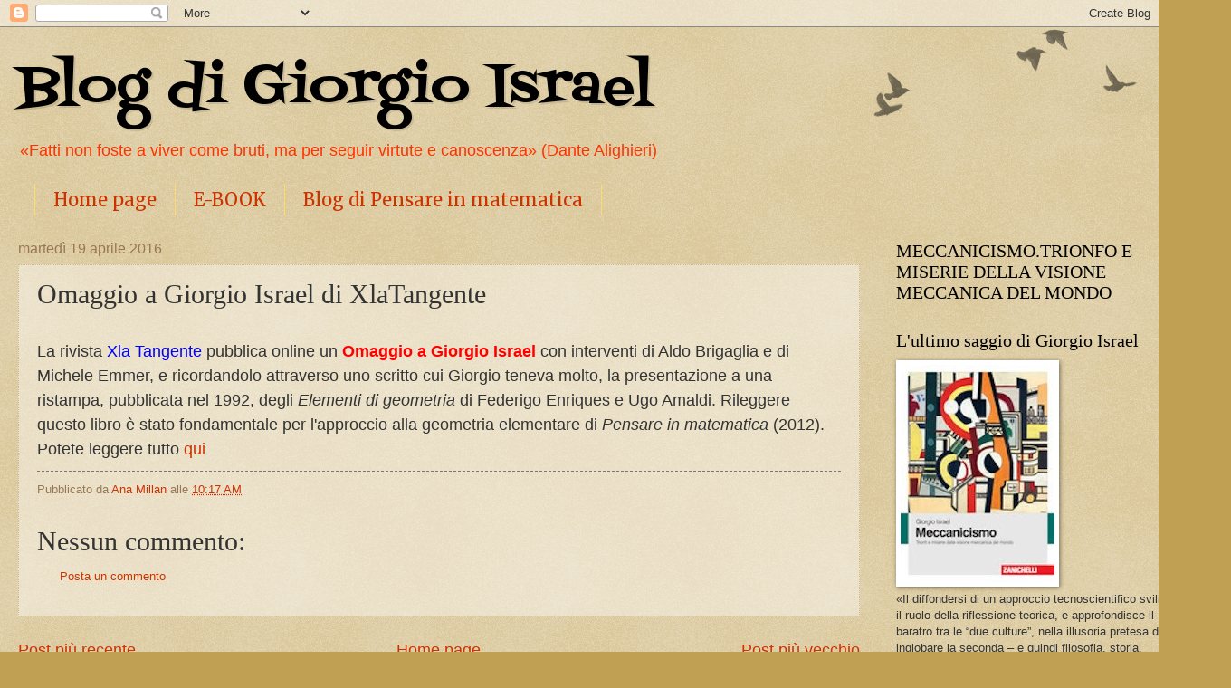

--- FILE ---
content_type: text/plain
request_url: https://www.google-analytics.com/j/collect?v=1&_v=j102&a=1125098742&t=pageview&_s=1&dl=https%3A%2F%2Fgisrael.blogspot.com%2F2016%2F04%2Fomaggio-giorgio-israel-di-xlatangente.html&ul=en-us%40posix&dt=Blog%20di%20Giorgio%20Israel%3A%20Omaggio%20a%20Giorgio%20Israel%20di%20XlaTangente&sr=1280x720&vp=1280x720&_utma=190924988.877708119.1768729926.1768729926.1768729926.1&_utmz=190924988.1768729926.1.1.utmcsr%3D(direct)%7Cutmccn%3D(direct)%7Cutmcmd%3D(none)&_utmht=1768729925953&_u=IQBCAEABAAAAACAAI~&jid=407970728&gjid=1718235089&cid=877708119.1768729926&tid=UA-3287492-1&_gid=372473553.1768729926&_r=1&_slc=1&z=1571735483
body_size: -452
content:
2,cG-YNLZ1TMYVN